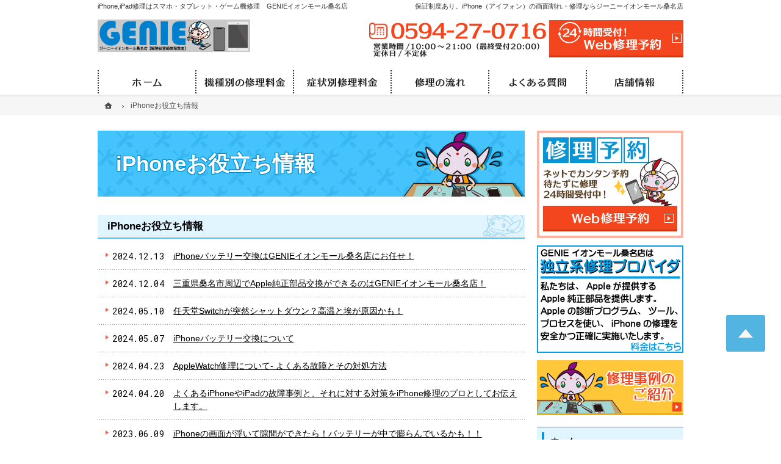

--- FILE ---
content_type: text/html
request_url: https://www.genie-aeonkuwana.jp/72useful/
body_size: 21940
content:
<!DOCTYPE html><html lang="ja" id="n"><head><meta charset="UTF-8" />
<title>iPhoneお役立ち情報｜GENIE（ジーニー）イオンモール桑名店 |  アイフォン即日修理,ガラス割れ修理,液晶割れ修理,水没修理</title>
<meta name="description" content="iPhoneお役立ち情報&laquo;地域最安値iPhone(アイフォン)修理!GENIE(ジーニー)イオンモール桑名店。修理後6ヶ月保証付き!ガラス割れ・フロントパネル交換・バッテリー交換・水没やカメラ・コネクタの不具合などアイフォンの修理に関することは何でもご相談ください。" />
<meta name="keywords" content="iPhone,アイフォン,アイホン,修理,画面割れ,ガラス割れ,水没,バッテリー交換" />
<meta name="format-detection" content="telephone=no" />
<meta name="viewport" content="width=device-width,initial-scale=1" />
<link rel="stylesheet" href="https://www.genie-aeonkuwana.jp/style.css" />
<link rel="stylesheet" href="https://www.genie-aeonkuwana.jp/print.css" media="print" />
<script src="https://www.genie-aeonkuwana.jp/js/jquery.js"></script><script src="https://www.genie-aeonkuwana.jp/js/shared.js"></script>
</head>
<body id="c-72useful" class="p-72useful">
<div id="top" class="wrap">
<header id="header" role="banner">
<h1>iPhoneお役立ち情報</h1>
<p>保証制度あり。iPhone（アイフォン）の画面割れ・修理ならジーニーイオンモール桑名店</p>
<h2><a href="https://www.genie-aeonkuwana.jp/" rel="home">iPhone,iPad修理はスマホ・タブレット・ゲーム機修理　GENIEイオンモール桑名店</a></h2>
<p><a href="https://www.genie-aeonkuwana.jp/" rel="home"><img src="https://www.genie-aeonkuwana.jp/header_logo.png" alt="ジーニーイオンモール桑名店｜iPhone（アイフォン）の画面割れ・ガラス割れ修理" /></a></p>
</header>
<div id="main" role="main">
<section id="whatsnew">
<h3>iPhoneお役立ち情報</h3>
<article><time datetime="2024-12-13">2024.12.13</time><div><p><a href="https://www.genie-aeonkuwana.jp/72useful/iphonegenie_1.html">iPhoneバッテリー交換はGENIEイオンモール桑名店にお任せ！</a></p>
</div></article>
<article><time datetime="2024-12-04">2024.12.04</time><div><p><a href="https://www.genie-aeonkuwana.jp/20apple/applegenie.html">三重県桑名市周辺でApple純正部品交換ができるのはGENIEイオンモール桑名店！</a></p>
</div></article>
<article><time datetime="2024-05-10">2024.05.10</time><div><p><a href="https://www.genie-aeonkuwana.jp/70whatsnew/switch.html">任天堂Switchが突然シャットダウン？高温と埃が原因かも！</a></p>
</div></article>
<article><time datetime="2024-05-07">2024.05.07</time><div><p><a href="https://www.genie-aeonkuwana.jp/30trouble/3010battery/iphone_5.html"> iPhoneバッテリー交換について</a></p>
</div></article>
<article><time datetime="2024-04-23">2024.04.23</time><div><p><a href="https://www.genie-aeonkuwana.jp/70whatsnew/applewatch-.html">AppleWatch修理について- よくある故障とその対処方法</a></p>
</div></article>
<article><time datetime="2024-04-20">2024.04.20</time><div><p><a href="https://www.genie-aeonkuwana.jp/70whatsnew/iphoneipadiphone.html">よくあるiPhoneやiPadの故障事例と、それに対する対策をiPhone修理のプロとしてお伝えします。</a></p>
</div></article>
<article><time datetime="2023-06-09">2023.06.09</time><div><p><a href="https://www.genie-aeonkuwana.jp/30trouble/3010battery/iphone_4.html">iPhoneの画面が浮いて隙間ができたら！バッテリーが中で膨らんでいるかも！！</a></p>
</div></article>
<article><time datetime="2023-06-09">2023.06.09</time><div><p><a href="https://www.genie-aeonkuwana.jp/70whatsnew/iphone_3.html">最近iPhoneの水没が増えてきました　耐水性能を過信せず気をつけて使用してください</a></p>
</div></article>
<article><time datetime="2022-09-10">2022.09.10</time><div><p><a href="https://www.genie-aeonkuwana.jp/70whatsnew/2022iphone.html">2022年新iPhoneまとめ</a></p>
</div></article>
<article><time datetime="2020-09-11">2020.09.11</time><div><p><a href="https://www.genie-aeonkuwana.jp/70whatsnew/post_20.html">【ポータブルファン半額セール実施中】</a></p>
</div></article>
<article><time datetime="2020-04-21">2020.04.21</time><div><p><a href="https://www.genie-aeonkuwana.jp/70whatsnew/o_o.html">【修理前後にアルコール除菌してますᕦ(ò_óˇ)ᕤ】</a></p>
</div></article>
<article><time datetime="2020-04-16">2020.04.16</time><div><p><a href="https://www.genie-aeonkuwana.jp/70whatsnew/post_17.html">新型コロナウィルス感染予防対策について</a></p>
</div></article>
<article><time datetime="2020-03-26">2020.03.26</time><div><p><a href="https://www.genie-aeonkuwana.jp/70whatsnew/icloud.html">[iCloudでバックアップ]</a></p>
</div></article>
<article><time datetime="2020-03-20">2020.03.20</time><div><p><a href="https://www.genie-aeonkuwana.jp/70whatsnew/post_16.html">【更新する前に...】</a></p>
</div></article>
<article><time datetime="2020-03-07">2020.03.07</time><div><p><a href="https://www.genie-aeonkuwana.jp/70whatsnew/post_15.html">【バッテリー交換のタイミングって？】</a></p>
</div></article>
<article><time datetime="2020-03-06">2020.03.06</time><div><p><a href="https://www.genie-aeonkuwana.jp/25type/2701glass_coating/25.html">【25周年 アニバーサリーセール】</a></p>
</div></article>
<article><time datetime="2020-02-20">2020.02.20</time><div><p><a href="https://www.genie-aeonkuwana.jp/30trouble/3005frontpanel/post_14.html">【スマホ画面割れ放置の結末は...】</a></p>
</div></article>
<article><time datetime="2020-02-07">2020.02.07</time><div><p><a href="https://www.genie-aeonkuwana.jp/70whatsnew/post_13.html">【パスコードを解除できるのは貴方だけ？！】</a></p>
</div></article>
<article><time datetime="2020-01-30">2020.01.30</time><div><p><a href="https://www.genie-aeonkuwana.jp/72useful/iphonelll.html">【iPhoneが突然シャットダウンΣ（ﾟдﾟlll）】</a></p>
</div></article>
<article><time datetime="2020-01-21">2020.01.21</time><div><p><a href="https://www.genie-aeonkuwana.jp/70whatsnew/iphone_1.html">【iPhone裏技！！復活する∑(ﾟДﾟ)作成した長文をうっかり消してしまったら...】</a></p>
</div></article>
<article><time datetime="2019-12-31">2019.12.31</time><div><p><a href="https://www.genie-aeonkuwana.jp/70whatsnew/1.html">今年も1年ありがとうございました</a></p>
</div></article>
<article><time datetime="2019-12-27">2019.12.27</time><div><p><a href="https://www.genie-aeonkuwana.jp/70whatsnew/post_12.html">[外出先で充電が心配]</a></p>
</div></article>
<article><time datetime="2019-08-11">2019.08.11</time><div><p><a href="https://www.genie-aeonkuwana.jp/72useful/post_11.html">冷却の仕方には注意!!</a></p>
</div></article>
<article><time datetime="2019-07-26">2019.07.26</time><div><p><a href="https://www.genie-aeonkuwana.jp/72useful/iphone.html">標準アプリ【iPhoneを探す】</a></p>
</div></article>
<article><time datetime="2019-06-22">2019.06.22</time><div><p><a href="https://www.genie-aeonkuwana.jp/70whatsnew/post_9.html">【急ぎの人は予約を利用しよう！】</a></p>
</div></article>
<article><time datetime="2018-09-22">2018.09.22</time><div><p><a href="https://www.genie-aeonkuwana.jp/70whatsnew/2018iphonexs_iphonexr_iphonexs_max.html">2018年新型iPhoneXS iPhoneXR iPhoneXS Maxサイズ比較してみました</a></p>
</div></article>
<article><time datetime="2018-06-28">2018.06.28</time><div><p><a href="https://www.genie-aeonkuwana.jp/70whatsnew/post_2.html">店舗紹介動画作ってみました（超初心者ですいません）</a></p>
</div></article>
</section>
<div class="contact np">
<a href="http://airrsv.net/genie-aeonkuwana/calendar" target="new" rel="nofollow"><img src="/images/contact1_2.png" alt="修理を予約する" class="center" /></a>
</div>
</div><aside id="side" role="complementary">
<ul id="bnr">
<li><a href="http://airrsv.net/genie-aeonkuwana/calendar" target="new" rel="nofollow"><img src="/images/bnr_contact1.png" alt="修理予約" /></a></li>
<li><a href="/20apple/"><img src="/images/bnr_apple.png" alt="Apple純正部品修理" /></a></li>

</ul>
<ul>
<li><a href="/case/"><img src="/images/bnr_case.png" alt="修理事例のご紹介" /></a></li>
</ul>
<nav id="menu" role="navigation">
<ul>
<li><a href="https://www.genie-aeonkuwana.jp/" rel="home">ホーム</a></li>
<li><a href="https://www.genie-aeonkuwana.jp/20apple/">Apple純正部品 修理</a></li>
<li><a href="https://www.genie-aeonkuwana.jp/25type/">機種別の修理料金と時間</a>
<ul>
<li><a href="https://www.genie-aeonkuwana.jp/2421iphone16promax/">iPhone 16ProMax</a></li>
<li><a href="https://www.genie-aeonkuwana.jp/2422iphone16pro/">iPhone 16Pro</a></li>
<li><a href="https://www.genie-aeonkuwana.jp/2423iphone16plus/">iPhone 16Plus</a></li>
<li><a href="https://www.genie-aeonkuwana.jp/2424iphone16/">iPhone 16</a></li>
<li><a href="https://www.genie-aeonkuwana.jp/2425iphone16e/">iPhone 16e</a></li>
<li><a href="https://www.genie-aeonkuwana.jp/2431iphone15promax/">iPhone 15ProMax</a></li>
<li><a href="https://www.genie-aeonkuwana.jp/2432iphone15pro/">iPhone 15Pro</a></li>
<li><a href="https://www.genie-aeonkuwana.jp/2433iphone15plus/">iPhone 15Plus</a></li>
<li><a href="https://www.genie-aeonkuwana.jp/2434iphone15/">iPhone 15</a></li>
<li><a href="https://www.genie-aeonkuwana.jp/2441iphone14promax/">iPhone 14ProMax</a></li>
<li><a href="https://www.genie-aeonkuwana.jp/2442iphone14pro/">iPhone 14Pro</a></li>
<li><a href="https://www.genie-aeonkuwana.jp/2443iphone14plus/">iPhone 14Plus</a></li>
<li><a href="https://www.genie-aeonkuwana.jp/2444iphone14/">iPhone 14</a></li>
<li><a href="https://www.genie-aeonkuwana.jp/2451iphone_13promax/">iPhone 13ProMax</a></li>
<li><a href="https://www.genie-aeonkuwana.jp/2452iphone_13pro/">iPhone 13Pro</a></li>
<li><a href="https://www.genie-aeonkuwana.jp/2453iphone_13/">iPhone 13</a></li>
<li><a href="https://www.genie-aeonkuwana.jp/2454iphone_13mini/">iPhone 13mini</a></li>
<li><a href="https://www.genie-aeonkuwana.jp/2461iphone12promax/">iPhone 12ProMax</a></li>
<li><a href="https://www.genie-aeonkuwana.jp/2462iphone12pro/">iPhone 12Pro</a></li>
<li><a href="https://www.genie-aeonkuwana.jp/2463iphone12/">iPhone 12</a></li>
<li><a href="https://www.genie-aeonkuwana.jp/2464iphone12mini/">iPhone 12mini</a></li>
<li><a href="https://www.genie-aeonkuwana.jp/2479iphone11promax/">iPhone 11ProMax</a></li>
<li><a href="https://www.genie-aeonkuwana.jp/2478iphone11pro/">iPhone 11Pro</a></li>
<li><a href="https://www.genie-aeonkuwana.jp/2477iphone11/">iPhone 11
</a></li>
<li><a href="https://www.genie-aeonkuwana.jp/2480iphonexr/">iPhoneXR</a></li>
<li><a href="https://www.genie-aeonkuwana.jp/2481iphonexsmax/">iPhoneXS MAX</a></li>
<li><a href="https://www.genie-aeonkuwana.jp/2482iphonexs/">iPhoneXS</a></li>
<li><a href="https://www.genie-aeonkuwana.jp/2490iphonex/">iPhoneX</a></li>
<li><a href="https://www.genie-aeonkuwana.jp/2491iphone_se3/">iPhone SE3</a></li>
<li><a href="https://www.genie-aeonkuwana.jp/2492iphone_se2/">iPhone SE2</a></li>
<li><a href="https://www.genie-aeonkuwana.jp/2501iphone8plus/">iPhone 8 Plus</a></li>
<li><a href="https://www.genie-aeonkuwana.jp/2502iphone8/">iPhone 8</a></li>
<li><a href="https://www.genie-aeonkuwana.jp/2503iphone7plus/">iPhone 7 plus</a></li>
<li><a href="https://www.genie-aeonkuwana.jp/2504iphone7/">iPhone 7</a></li>
<li><a href="https://www.genie-aeonkuwana.jp/2505iphone6splus/">iPhone 6s Plus</a></li>
<li><a href="https://www.genie-aeonkuwana.jp/2510iphone6s/">iPhone 6s</a></li>
<li><a href="https://www.genie-aeonkuwana.jp/2515iphone6plus/">iPhone 6 Plus</a></li>
<li><a href="https://www.genie-aeonkuwana.jp/2520iphone6/">iPhone 6</a></li>
<li><a href="https://www.genie-aeonkuwana.jp/2525iphonese/">iPhone SE第1世代</a></li>
<li><a href="https://www.genie-aeonkuwana.jp/2530iphone5s/">iPhone 5S</a></li>
<li><a href="https://www.genie-aeonkuwana.jp/2535iphone5c/">iPhone 5C</a></li>
<li><a href="https://www.genie-aeonkuwana.jp/2540iphone5/">iPhone 5</a></li>
<li><a href="https://www.genie-aeonkuwana.jp/2545iphone4s/">iPhone 4s</a></li>
<li><a href="https://www.genie-aeonkuwana.jp/2550iphone4/">iPhone 4</a></li>
<li><a href="https://www.genie-aeonkuwana.jp/2555ipad/">iPad</a></li>
<li><a href="https://www.genie-aeonkuwana.jp/2600applewatch/">Apple Watch</a></li>
<li><a href="https://www.genie-aeonkuwana.jp/2701glass_coating/">ガラスコーティング</a></li>
<li><a href="https://www.genie-aeonkuwana.jp/2801google_pixel/">Google Pixel</a></li>
<li><a href="https://www.genie-aeonkuwana.jp/2802huawei/">Huawei</a></li>
<li><a href="https://www.genie-aeonkuwana.jp/2803oppo/">OPPO</a></li>
<li><a href="https://www.genie-aeonkuwana.jp/2804galaxy/">Galaxy</a></li>
<li><a href="https://www.genie-aeonkuwana.jp/2805asus/">ASUS</a></li>
<li><a href="https://www.genie-aeonkuwana.jp/2806aquos/">AQUOS</a></li>
<li><a href="https://www.genie-aeonkuwana.jp/2807xperia/">Xperia</a></li>
<li><a href="https://www.genie-aeonkuwana.jp/2808macbook/">MacBook</a></li>
<li><a href="https://www.genie-aeonkuwana.jp/2809ipod/">iPod</a></li>
<li><a href="https://www.genie-aeonkuwana.jp/2810surface/">Surface</a></li>
<li><a href="https://www.genie-aeonkuwana.jp/28switch/">Nintendo Switch</a></li>
</ul>
</li>
<li><a href="https://www.genie-aeonkuwana.jp/30trouble/">症状別修理料金と時間</a>
<ul>
<li><a href="https://www.genie-aeonkuwana.jp/3005frontpanel/">画面割れ</a></li>
<li><a href="https://www.genie-aeonkuwana.jp/3010battery/">電池が持たない</a></li>
<li><a href="https://www.genie-aeonkuwana.jp/3015lightning/">充電できない</a></li>
<li><a href="https://www.genie-aeonkuwana.jp/3020submerge/">水没させてしまった</a></li>
<li><a href="https://www.genie-aeonkuwana.jp/3025camera/">カメラの不具合</a></li>
<li><a href="https://www.genie-aeonkuwana.jp/3030home/">ホームボタン不具合</a></li>
<li><a href="https://www.genie-aeonkuwana.jp/3035power/">電源ボタンの不具合</a></li>
<li><a href="https://www.genie-aeonkuwana.jp/3040speaker/">音がでない</a></li>
<li><a href="https://www.genie-aeonkuwana.jp/3050data/">データ復旧サービス
</a></li>
</ul>
</li>
<li><a href="https://www.genie-aeonkuwana.jp/40flow/">修理の流れ</a></li>
<li><a href="https://www.genie-aeonkuwana.jp/45campaign/">割引キャンペーン情報</a></li>
<li><a href="https://www.genie-aeonkuwana.jp/50voice/">お客様の声</a></li>
<li><a href="https://www.genie-aeonkuwana.jp/55faq/">よくある質問</a></li>
<li><a href="https://www.genie-aeonkuwana.jp/65shop/">店舗情報</a></li>
<li><a href="https://www.genie-aeonkuwana.jp/70whatsnew/">お知らせ一覧</a></li>
<li class="cl1"><a href="/case/">修理事例のご紹介</a></li>
<li><a href="https://www.genie-aeonkuwana.jp/72useful/" class="on">iPhoneお役立ち情報</a></li>
<li><a href="https://www.genie-aeonkuwana.jp/75privacy/">個人情報保護方針</a></li>
<li><a href="https://www.genie-aeonkuwana.jp/80terms/">注意事項・免責事項</a></li>
<li><a href="https://www.genie-aeonkuwana.jp/archives.html">サイトマップ</a></li>
</ul>
</nav>
<ul>
<li><a href="https://www.genie-nagoya.jp/" target="_blank"><img src="/images/bnr_nagoya.png" alt="名古屋店" /></a></li>

<li><a href="https://www.genie-tachikawa.jp/" target="_blank"><img src="/images/bnr_tachikawa.png" alt="立川店" /></a></li>

<li><a href="https://www.genie-kichijoji.jp/" target="_blank"><img src="/images/bnr_kichijyouji.png" alt="吉祥寺店" /></a></li>

<li><a href="http://smarepair.com/" target="_blank" rel="nofollow"><img src="/images/bnr_kokura.png" alt="小倉店" /></a></li>

<li><a href="https://genie-shinjuku.jp/" target="_blank" rel="nofollow"><img src="/images/bnr_shinjuku.png" alt="新宿店" /></a></li>

<li><a href="https://genie-kurume.com/" target="_blank"><img src="/images/bnr_kurume.png" alt="久留米店" /></a></li>

<li><a href="https://i-repair.co.jp/access2.html" target="_blank"><img src="/images/bnr_kanda.png" alt="神田駅前店" /></a></li>

<li><a href="http://genie-musashiyamato.com/" target="_blank"><img src="/images/bnr_musashiyamato.png" alt="武蔵大和店" /></a></li>

<li><a href="https://www.genie-okazaki.jp/" target="_blank"><img src="/images/bnr_okazaki.png" alt="岡崎店" /></a></li>

<li><a href="http://f-lat.co.jp/" target="_blank"><img src="/images/flat.png" alt="FLAT大宮店" /></a></li>

<li><a href="https://www.aiai-iphonerepair.com/" target="_blank"><img src="/images/aiai.png" alt="あいあい仙台店" /></a></li>

<li><a href="https://sumasou.shopinfo.jp/" target="_blank" rel="noopener nofollow"><img src="/images/bnr_soudan.png" alt="スマホの相談窓口四国中央店仙台店" /></a></li>

<li><a href="http://ip-ismile.com/" target="_blank" rel="noopener nofollow"><img src="/images/bnr_i-smile.jpg" alt="スマホ修理iスマイル" /></a></li>

</ul>
<div id="calendar">
<iframe src="https://calendar.google.com/calendar/embed?showPrint=0&amp;showTabs=0&amp;showCalendars=0&amp;showTz=0&amp;height=300&amp;wkst=1&amp;bgcolor=%23FFFFFF&amp;src=genie.aeonkuwana%40gmail.com&amp;color=%231B887A&amp;ctz=Asia%2FTokyo" style="border-width:0" width="240" height="300" title="carender"></iframe>
</div></aside>
</div>
<div id="gnav">
<div id="hnav" class="wrap">
<div>
<div id="tel">
<address><a href="tel:0594270716">0594-27-0716</a></address>
<aside><span>営業時間/<span class="time">10:00～21:00（最終受付20時）</span></span><span>定休日/なし</span></aside>
</div>
<ul class="navbtn" id="nbtn">
<li><a href="/" rel="home"><img src="/header_logo_s.png" alt="iPhone修理ジーニーイオンモール桑名店" /></a></li>
<li><a href="http://airrsv.net/genie-aeonkuwana/calendar" class="btn-contact2" target="new" rel="nofollow">24時間受付!Web修理予約</a></li>
</ul>
</div>
</div>
<nav id="global"><ul class="wrap">
<li class="list-1"><a href="https://www.genie-aeonkuwana.jp/" rel="home">ホーム</a></li>
<li class="list-2"><a href="https://www.genie-aeonkuwana.jp/25type/">機種別の修理料金と時間</a></li>
<li class="list-3"><a href="https://www.genie-aeonkuwana.jp/30trouble/">症状別修理料金と時間</a></li>
<li class="list-4"><a href="https://www.genie-aeonkuwana.jp/40flow/">修理の流れ</a></li>
<li class="list-5"><a href="https://www.genie-aeonkuwana.jp/55faq/">よくある質問</a></li>
<li class="list-6"><a href="https://www.genie-aeonkuwana.jp/65shop/">店舗情報</a></li>
</ul></nav>
</div>
<nav id="topicpath"><ol class="wrap">
<li><a href="https://www.genie-aeonkuwana.jp/" rel="home"><span>ホーム</span></a></li><li><span>iPhoneお役立ち情報</span></li>
</ol></nav>
<footer id="footer" role="contentinfo">
<iframe src="https://www.google.com/maps/embed?pb=!1m10!1m8!1m3!1d3265.3754581950448!2d136.6604913!3d35.0723505!3m2!1i1024!2i768!4f13.1!5e0!3m2!1sja!2sjp!4v1517551169695" height="250" title="ジーニーイオンモール桑名"></iframe>
<div id="fnav" class="wrap"><div>
<a href="https://www.genie-aeonkuwana.jp/" rel="home"><img src="https://www.genie-aeonkuwana.jp/images/design/footer_logo.png" alt="GENIE（ジーニー）イオンモール桑名店 |  アイフォン即日修理,ガラス割れ修理,液晶割れ修理,水没修理にお任せください" /></a><address><a href="tel:0594270716"><span>お電話でのお問合せはこちら</span><span class="tel">0594-27-0716</span></a></address>
<aside><span>営業時間/<span class="time">10:00～21:00<span class="dib">（最終受付20時）</span></span></span><span>定休日/なし</span></aside>
</div><ul class="navbtn">
<li><a href="/contactssl.html" class="btn-contact">お問合せフォーム</a></li>
</ul></div>
<div id="info" class="wrap">
<!-- Yahoo Code for your Target List -->
<script type="text/javascript" language="javascript">
/* <![CDATA[ */
var yahoo_retargeting_id = 'GHEIGGGLN7';
var yahoo_retargeting_label = '';
var yahoo_retargeting_page_type = '';
var yahoo_retargeting_items = [{item_id: '', category_id: '', price: '', quantity: ''}];
/* ]]> */
</script>
<script type="text/javascript" language="javascript" src="//b92.yahoo.co.jp/js/s_retargeting.js"></script>
<h3>&copy; 2018-2026 <a href="https://www.genie-aeonkuwana.jp/" rel="home">GENIE（ジーニー）イオンモール桑名店</a></h3>
</div>
</footer>
<nav id="pnav" class="on"><ul><li><a href="https://www.genie-aeonkuwana.jp/" rel="home">Home</a></li><li id="mbtn"><a href="#menu">Menu</a></li><li id="up"><a href="#top">PageTop</a></li></ul></nav>
<!-- Google tag (gtag.js) -->
<script async src="https://www.googletagmanager.com/gtag/js?id=G-ZGSCDX43H5"></script>
<script>
  window.dataLayer = window.dataLayer || [];
  function gtag(){dataLayer.push(arguments);}
  gtag('js', new Date());

  gtag('config', 'G-ZGSCDX43H5');
  gtag('config', 'UA-113527595-1');
</script><script type="application/ld+json">{"@context":"https://schema.org","@graph":[{"@type":"Organization","name":"GENIE（ジーニー）イオンモール桑名店","url":"https://www.genie-aeonkuwana.jp/","logo":"https://www.genie-aeonkuwana.jp/header_logo.png"},{"@type":"WebSite","url":"https://www.genie-aeonkuwana.jp/","name":"GENIE（ジーニー）イオンモール桑名店"},{"@type":"BreadcrumbList","itemListElement":[{"@type":"ListItem","position":1,"item":{"@id":"https://www.genie-aeonkuwana.jp/","name":"GENIE（ジーニー）イオンモール桑名店"}},{"@type":"ListItem","position":2,"item":{"@id":"https://www.genie-aeonkuwana.jp/72useful/","name":"iPhoneお役立ち情報"}}]}]}</script>
</body>
</html>

--- FILE ---
content_type: text/css
request_url: https://www.genie-aeonkuwana.jp/style.css
body_size: 2870
content:
@charset "utf-8";
@import url(shared.css);
.p-25type #global li.list-2 a,.p-30trouble #global li.list-3 a,.p-40flow #global li.list-4 a,.p-55faq #global li.list-5 a,.p-65shop #global li.list-6 a,#index #global .list-1 a{background-position:center 0;}
.p-2481iphonexsmax h1::before{background-image:url("https://www.genie-aeonkuwana.jp/images/2481iphonexsmax.png");}
.p-2482iphonexs h1::before{background-image:url("https://www.genie-aeonkuwana.jp/images/2482iphonexs.png");}
#type li[class*="iphone16promax"]{background-color:#2e0b41;}
#type li[class*="iphone16pro"]{background-color:#2e0b41;}
#type li[class*="iphone16plus"]{background-color:#2e0b41;}
#type li[class*="iphone16"]{background-color:#2e0b41;}
#type li[class*="iphone16e"]{background-color:#2e0b41;}
#type li[class*="iphone15promax"]{background-color:#b9a409;}
#type li[class*="iphone15pro"]{background-color:#b9a409;}
#type li[class*="iphone15plus"]{background-color:#b9a409;}
#type li[class*="iphone15"]{background-color:#b9a409;}
#type li[class*="iphone14promax"]{background-color:#a3000d;}
#type li[class*="iphone14pro"]{background-color:#a3000d;}
#type li[class*="iphone14plus"]{background-color:#a3000d;}
#type li[class*="iphone14"]{background-color:#a3000d;}
#type li[class*="iphone_13pro"]{background-color:#005f50;}
#type li[class*="iphone_13"]{background-color:#005f50;}
#type li[class*="iphone12pro"]{background-color:#063555;}
#type li[class*="iphone12"]{background-color:#063555;}
#type li[class*="iphone11pro"]{background-color:#004918;}
#type li[class*="iphone11"]{background-color:#004918;}
#type li[class*="iphonexr"]{background-color:#5f04b4;}
#type li[class*="iphonexs"]{background-color:#5f04b4;}
#type li[class*="iphonex"]{background-color:#5f04b4;}
#type li[class*="iphone_se3"]{background-color:#84af10;}
#type li[class*="iphone_se2"]{background-color:#84af10;}
#type li[class*="iphonex"] .fs-0,#type li[class*="phone11"] .fs-0 {font-size:0.8em;}
#type .bg-red li:first-child a{background-color:#fd6e0f;}
#type .bg-red li:last-child a{background-color:#dd3322;}
#type .bg-blue li:first-child a{background-color:#0994d4;}
#type .bg-blue li:last-child a{background-color:#0994d4;}
#type .bg-green li:first-child a{background-color:#0994d4;}
#type .bg-green li:last-child a{background-color:#84af10;}
.linebox{border:1px solid #51bbec;background:#fff6e1;padding:20px;}
#tel aside{background-image:url(images/design/header2.png);height:25px;max-width:305px;}
#fnav>div>a,#fnav address{display:inline-block;vertical-align:middle;}
#fnav>div>a{width:100%;max-width:290px;position:absolute;left:100%;top:0;}
@media (min-width:48em){
#tel aside{margin:0 0 0 auto;}
#fnav>div>a{width:43.93939393939394%;position:static;left:auto;top:auto;}
#fnav address{width:56.06060606060606%;display:inline-block;}
address a{width:100%;max-width:370px;}
}
@media(min-width:30em){
h2+p{padding-top:10px;}
}

--- FILE ---
content_type: text/css
request_url: https://www.genie-aeonkuwana.jp/shared.css
body_size: 44176
content:
@charset "utf-8";
/*reset190410*/
html,body,div,h1,h2,h3,h4,h5,h6,address,p,hr,pre,blockquote,ol,ul,li,dl,dt,dd,a,em,strong,small,cite,q,dfn,abbr,code,var,samp,kbd,sub,sup,ruby,rt,rp,i,b,span,ins,del,img,iframe,table,caption,colgroup,col,tbody,thead,tfoot,tr,td,th,form,fieldset,legend,label,input,button,select,optgroup,option,textarea,article,aside,figcaption,figure,footer,header,main,mark,nav,section,time{background-color:transparent;border:0;font-family:inherit;font-size:100.01%;font-style:normal;margin:0;outline:0;padding:0;vertical-align:baseline;-moz-box-sizing:border-box;-webkit-box-sizing:border-box;box-sizing:border-box;}article,aside,figcaption,figure,footer,header,main,nav,section{display:block;}html{height:100%;font-family:sans-serif;-ms-text-size-adjust:100%;-webkit-text-size-adjust:100%;}body{font-size:62.5%;line-height:1;text-align:center;width:100%;position:relative;overflow-wrap:break-word;word-wrap:break-word;}ol,ul{list-style:none;}table{border-collapse:collapse;border-spacing:0;}a img,ins,abbr[title]{text-decoration:none;}abbr[title],dfn[title]{border-bottom:1px dotted;cursor:help;}button,input,label,select{cursor:pointer;overflow:visible;width:auto;}button,select{text-transform:none;}button,input,optgroup,select,textarea,iframe,svg{line-height:1;text-transform:none;vertical-align:middle;}textarea{overflow:auto;resize:vertical;}pre{white-space:pre-wrap;}ul ul,ul dl,dl ul,table p,table ul,table dl,table table{font-size:1em;}a:focus,input:focus,select:focus,textarea:focus{outline:thin dotted;}a:hover,a:active{outline:0;}
/*default*/
strong,b,.b,optgroup{font-weight:bold;}dfn,em,i,.i{font-style:italic;letter-spacing:.1em;}.u{text-decoration:underline;}del,.s{text-decoration:line-through;}.big{font-size:1.2em;}small,.small,sup,.sup,sub,.sub{font-size:.88em;}.center{text-align:center;display:block;margin:0 auto;}blockquote,q{quotes:none;}blockquote::before,blockquote::after,q::before,q::after{content:'';content:none;}.tt,code,kbd,pre,samp,var,[type="text"],textarea{font-family:'Courier New',Courier,monospace;}h1,h2,h3,h4,h5,h6,hr,.clear{clear:both;}caption,th,td,textarea{text-align:left;vertical-align:top;}img,a img{max-width:100%;height:auto;vertical-align:middle;}abbr,.uppercase{text-transform:uppercase;letter-spacing:.1em;}[disabled]{cursor:default;}sup,.sup,sub,.sub{line-height:0;position:relative;}sup,.sup{top:-.5em;}sub,.sub{bottom:-.25em;}ruby{line-height:normal;}rt,rp{font-size:50%;}.ruby{display:inline-block;position:relative;}.rt{font-size:.6em;line-height:1;display:block;position:absolute;left:0;top:-.6em;text-align:center;width:100%;white-space:nowrap;}
:root,html{cursor:default;overflow-y:scroll;}body{-webkit-backface-visibility:hidden;backface-visibility:hidden;}img{-ms-interpolation-mode:bicubic;}svg:not(:root){overflow:hidden;}:root,::after,::before{-moz-box-sizing:border-box;-webkit-box-sizing:border-box;box-sizing:border-box;}button,[type="button"],[type="reset"],[type="submit"]{-moz-appearance:none;-webkit-appearance:none;}button::-moz-focus-inner,input::-moz-focus-inner{border:0;padding:0;}p,li,dt,dd,th,td,pre{-ms-line-break:strict;line-break:strict;}::after,::before{text-decoration:inherit;vertical-align:inherit;border:0;}select::-ms-value{color:currentcolor;}#n:root{-ms-overflow-style:-ms-autohiding-scrollbar;}::-webkit-file-upload-button{-webkit-appearance:button;font:inherit;}::-webkit-input-placeholder{color:inherit;opacity:.54;}a{-webkit-text-decoration-skip:objects;}
/*custom*/
th,td,button,input,select,textarea{background:#fff;border:1px solid #b5d9ea;border-radius:0;-webkit-transition:.2s;transition:.2s;}textarea{line-height:1.2;padding:.5em;width:100%;}
[type="text"],select{line-height:1.5em;min-height:2.5em;padding:.5em;max-width:100%;}
[type="checkbox"],[type="radio"]{border:0;height:1em;margin:0 .5em .2em .5em;width:1em;}
button,[type="button"],[type="reset"],[type="submit"]{border-color:#d43511;border-width:0 0 3px 0;padding:12px 30px;min-width:30%;background:#f3461f;color:#fff;letter-spacing:.2em;}[type="button"]{padding:.625em 1.618em;letter-spacing:0;}
th,[type="text"]:focus,select:focus,textarea:focus{background-color:#e0f5ff;}
table,iframe{width:100%;}th,td{padding:6px 12px;}th{font-weight:normal;vertical-align:middle;}hr{border-top:1px solid #ccc;margin:1em 0;overflow:visible;}
a,body{color:#000;}[id|="topicpath"],[id|="topicpath"] a{color:#4b4b4b;}h1+p,h2 a,#fnav,#fnav a{color:#333;}h1{color:#fff;}mark,.mark{background:url("images/design/mark_back.png") 0 bottom repeat-x;}[class^="mark"]{padding:0 3px;}
/*layout*/
body{overflow:hidden;position:relative;border-top:1px solid #00a0e9;font-family:"メイリオ",Meiryo,"ヒラギノ角ゴ Pro W3","Hiragino Kaku Gothic Pro",Osaka,sans-serif;}
.wrap{margin:0 auto;overflow:auto;position:relative;text-align:left;z-index:1;font-size:1.4em;line-height:1.5;}
body:not(.popup) #top{padding-top:126px;}#top{overflow:visible;}#index #top{padding-top:0;}body.on{height:100%;overflow-y:hidden;}
body:not(#index) #header{margin-bottom:10px;}#index #header{min-height:126px;}
#main,#side{text-align:left;padding:10px;width:100%;max-width:700px;margin:0 auto;overflow:hidden;position:relative;background:#fff;}
#n body:not(#index) #header,#n body:not(#index) #side{margin-top:2.5em;}
#footer{clear:both;text-align:center;width:100%;padding-bottom:60px;border-top:5px solid #0994d4;}
/*set*/
.db_i,h3.nt,.more a>span,#index h1,#tel a,#tel aside,#global a,[id|="show"]>h3,[id|="show"]>p,#paging li,#pnav a,a[class|="btn"],[id|="topicpath"] li:first-child>a,#close,a.twitter>span,.his h1{display:block;overflow:hidden;background:url("images/design/bg.png");width:100%;text-indent:120%;white-space:nowrap;overflow-wrap:normal;word-wrap:normal;padding:0;margin:0;border:0;text-shadow:none;box-shadow:none;}
#header a,#side a,#footer a,#hnav a,#global a,[id|="menu"] a,a[href^="tel:"],h3 a,.h3 a,#pnav a,#up a{text-decoration:none;}
a[href^="tel:"],.time{letter-spacing:.04em;outline:0;}a[href^="tel:"]{cursor:default;}
.pdf,.window,.link a,a.link,.list li,.more a,.up a{min-height:16px;display:inline-block;padding-left:22px;}
.pdf::before,.window::before,.link a::before,a.link::before,.list li::before{margin:0 6px 0 -22px;vertical-align:middle;}
.pdf::before{content:url("images/design/pdf.png");}
.window::before{content:url("images/design/window.png");}
.link a::before,a.link::before,.list li::before,.more a>span::after{content:url("images/design/arrow.png");}
.list li li::before{content:url("images/design/arrow2.png");}
.list li,[id|="menu"] a,.h3,.h4,.h5,.h6,.more,.up,#up a{display:block;}
.more,.up{text-align:right;}.more a,.up a{padding:0 22px 0 0;position:relative;}
.more a>span::after,.up a::after{position:absolute;right:0;bottom:0;text-indent:0;}
.up a::after{content:url("images/design/up.png");}
#index h1,h1~p,h2,#topicpath{position:absolute;left:0;top:0;z-index:3;width:100%;}
article,section,.article,.section,.content{clear:both;overflow:hidden;}p,article,.article,section,.section,table,dl,ul,ol{margin-bottom:1.5em;}ul ul{margin-bottom:.5em;}
img{margin:5px;font-family:monospace;text-align:center;font-size:12px;line-height:1;position:relative;}
#header p,#header img,#side img,#gnav img,#gnav ul,#footer img{margin:0 auto;}
img::before,img::after{color:red;border:1px dashed #000;padding:5px;display:inline-block;vertical-align:top;}
img::before{border-right:0;}img::after{content:"\d7";}
#side li,#global li{vertical-align:bottom;line-height:1;}
h1+p,h2{overflow:hidden;white-space:nowrap;overflow-wrap:normal;word-wrap:normal;text-overflow:ellipsis;}
dl.box{overflow:hidden;display:block;}
dl.box>dt{cursor:pointer;position:relative;}
dl.box>dt::after{content:"";position:absolute;right:0;top:50%;margin-top:-12px;background:url("images/design/down.png") no-repeat;width:24px;height:24px;}
dl.box>dt.on::after{background-image:url("images/design/up.png");}dl.box>dd{padding:1em 0;}
/*header*/
h1,.his h1{background:url("images/design/title.png") right bottom no-repeat,url("images/design/title_pattern.png") repeat;background-size:contain,auto;background-color:rgb(69,195,253);padding:16px;}
h1{text-shadow:1px 1px 0 #028bca,-1px 1px 0 #028bca,1px -1px 0 #028bca,-1px -1px 0 #028bca;font-size:1.4em;font-size:5.2vw;line-height:1.2;position:relative;}
.his h1{line-height:1;}.his h1::before{content:"";position:absolute;left:0;top:0;background-repeat:no-repeat;background-size:auto 100%;width:100%;height:100%;}
#index h1,h2,h1+p{font-size:11px;line-height:1.5;font-weight:normal;background:none;top:2px;width:0;text-shadow:none;}
h1+p{text-align:right;}h2+p{z-index:9;line-height:1;padding:5px 10px;top:-70px;}h2+p img{max-height:55px;}
/*main*/
h3,.h3,h4,.h4,h5,.h5,h6,.h6,dl.box>dt{clear:both;font-size:1.2em;font-weight:bold;line-height:1.25;position:relative;margin-bottom:20px;padding:8px 10px;border-bottom:1px solid #d7d7d7;}
h3,.h3{background:#e0f5ff url("images/design/hl.png") right bottom repeat-x;border-bottom:2px solid #51bbec;min-height:38px;padding:8px 16px;}
h3.nt{position:absolute;left:0;top:-1em;min-height:0;}
h4,.h4,dl.box>dt{border:0;background:#ffe8e3 url("images/design/h4.png") no-repeat;padding:12px 0 8px 40px;}
h5,.h5{background:ffe8e3 url("images/design/hl2.png") no-repeat;border-left:7px solid #00a0e9;min-height:36px;}
h6,.h6{border:0;border-left:5px solid #ffbf1e;padding:4px 10px;margin-left:1px;}dl.box>dt{margin:0;}
thead th{background:#0994d4;color:#fff;font-weight:bold;letter-spacing:.2em;}
[type="text"]{width:100%;}.fi_ime [type="text"]{ime-mode:disabled;}
.fi_zip [type="text"]{width:8em;}.fi_zip [type="button"]{margin:.5em;}.fi_zip br+[type="button"]{margin:.5em 0 0 0;}
.fi_number [type="text"]{width:4em;text-align:center;}
.fi_birthday [type="text"],.fi_age [type="text"]{width:2.5em;}
.s_ttl thead,table.s_ttl tbody th,table.s_ttl tbody td{display:block;overflow:hidden;position:relative;text-align:left;margin-top:-1px;}
.s_ttl thead th{position:absolute;left:100%;top:0;}
.s_ttl tbody th::before,.s_ttl tbody td::before{content:attr(title);background:#0994d4;color:#fff;padding:0 4px;margin-right:8px;display:inline-block;}
/*side*/
#bnr,#menu{position:absolute;left:100%;top:0;}#n #menu{position:static;left:auto;top:auto;}
#side>ul{text-align:center;margin-bottom:0;}#side>ul>li{display:inline-block;max-width:98%;margin:0 1%;padding-bottom:12px;}
#side{text-align:center;}#bnr+ul,#menu+ul{display:inline;}#bnr+ul li,#menu+ul li{width:48%;margin:0 0 0 1%;}
[id|="menu"]{border:1px solid #0994d4;border-width:0 0 1px 0;text-align:left;}#menu{margin-bottom:20px;}
#menu::before{content:"Menu";display:block;width:100%;text-align:center;background:#0994d4;color:#fff;letter-spacing:.4em;font-weight:bold;padding:4px 0;}
[id|="menu"] ul{margin:0;overflow:hidden;}[id|="menu"] li+li,[id|="menu"] li ul{border-top:1px solid #0994d4;}
[id|="menu"] a{line-height:1.2;position:relative;background:#e0f5ff;font-weight:bold;padding:1em 8px .75em 22px;}
[id|="menu"] li li a{font-weight:normal;background:#fff;border:1px solid #fff;border-width:1px 0;padding:.75em 8px .5em 39px;}
[id|="menu"] a::before{content:"";position:absolute;left:8px;top:20%;height:60%;border-left:4px solid #0994d4;}
[id|="menu"] li li a::before{left:22px;top:.75em;height:0;border:0;content:url("images/design/menu.png");}
[id|="menu"] a.on,#index [id|="menu"] a[rel="home"],[id|="menu"] a:hover,#e-contactssl [id|="menu"] .cl1 a,#e-contactssl2 [id|="menu"] .cl2 a,#e-contactssl3 [id|="menu"] .cl3 a,.p-case [id|="menu"] .clc a{background:#a5e2ff;}
/*gnav*/
#hnav{position:static;overflow:visible;}
#hnav a,#tel aside{background-position:center center;background-repeat:no-repeat;background-size:contain;margin:0 auto;}
#tel,#nbtn{position:absolute;left:0;top:60px;z-index:3;width:100%;line-height:1;overflow:hidden;}
#nbtn{position:fixed;top:0;z-index:9;border-top:1px solid #00a0e9;}
#nbtn.on{background:url("images/design/nbtn.png") 0 bottom repeat-x;}
#tel a{background-image:url("images/design/header.png");height:36px;max-width:300px;}
#tel aside{background-image:url("images/design/header2.png");height:25px;max-width:360px;}
#nbtn li{padding:9px 10px 10px 0;float:left;width:50%;overflow:hidden;}#nbtn img{max-height:50px;}
#nbtn li:first-child{padding:10px 0 0 5px;}
a.btn-contact2{background-color:#f3461f;background-image:url("images/design/nav_contact.png");max-width:220px;height:47px;border-bottom:3px solid #d43511;position:relative;float:right;}
a.btn-contact2::after{content:url("images/design/arrowbtn.png");position:absolute;right:0;top:50%;margin-top:-10px;text-indent:0;}
#global{position:absolute;left:100%;top:0;}
/*topicpath*/
[id|="topicpath"]{overflow:hidden;position:relative;z-index:3;margin-bottom:10px;line-height:1;background:#f6f6f6;border-top:3px solid #eaeaea;}
[id|="topicpath"] ol{margin:0 auto;padding:4px 10px 2px 10px;font-size:12px;line-height:1.5;}
[id|="topicpath"] li{display:inline-block;vertical-align:text-top;}[id|="topicpath"] li+li{padding-left:24px;}
[id|="topicpath"] li+li::before{content:url("images/design/path.png");margin:0 4px 0 -20px;display:inline-block;}
[id|="topicpath"] li:first-child>a{width:20px;display:inline-block;position:relative;}
[id|="topicpath"] li:first-child>a::before{content:url("images/design/home.png");text-indent:0;position:absolute;left:0;top:50%;margin-top:-8px;}
#topicpath{position:absolute;top:126px;}
/*footer*/
#footer iframe{height:243px;}#fnav{overflow:hidden;background:#d1f0ff;padding:16px 0 20px 0;text-align:center;}
#fnav>div{display:inline-block;margin:0 auto;}
#fnav address,#fnav aside{vertical-align:text-bottom;margin:0 auto;padding:4px 8px;}
#fnav address span{display:block;line-height:1.25;text-align:left;}
#fnav aside>span{margin:0 auto;display:block;font-size:.96em;}#fnav .time{padding-left:.5em;}
#fnav .tel{font-weight:bold;font-size:28px;font-size:10vw;padding-left:1.2em;position:relative;color:#f3461f;}
#fnav .tel::before{content:"";width:1em;height:1em;position:absolute;left:0;top:.1em;background:url("images/design/tel.png") center center no-repeat;background-size:cover;}
#fnav .navbtn{margin:0 auto;}
#fnav a.btn-contact{background:url("images/design/form.png") center bottom no-repeat;background-size:100% 200%;width:96%;max-width:230px;height:51px;margin:12px auto 0 auto;}
#fnav a.btn-contact:hover{background-position:center 0;}
#info{padding-top:10px;overflow:hidden;text-align:center;}
#info>a,#footer h3{display:inline-block;vertical-align:text-bottom;background:none;border:0;clear:none;margin:0;font-weight:normal;overflow:hidden;}
#info>a{max-width:96%;}#footer h3{padding:8px;font-size:.86em;text-align:left;min-height:0;}
/*js*/
#pnav{position:fixed;right:0;bottom:-52px;width:100%;z-index:9;overflow:hidden;background:#0994d4;padding-top:1px;-webkit-transition:.2s;transition:.2s;}#pnav.on{bottom:0;}
#pnav ul{position:relative;margin:0;overflow:hidden;width:100%;}
#pnav li{text-align:center;position:relative;width:33.33%;border-top:1px solid #fff;float:left;}
#pnav.sp li{width:20%;}#pnav.sp li.tel{width:40%;}
#pnav li+li::before{content:"";position:absolute;left:0;top:12%;height:76%;border-left:1px solid #fff;}
#pnav a{background:url("images/design/pnav_menu.png") center center no-repeat;background-size:contain;height:50px;}
body.on #pnav #mbtn a{background-image:url("images/design/pnav_close.png");}
#pnav a[rel="home"]{background-image:url("images/design/pnav_home.png");}
#pnav a[href="#top"]{background-image:url("images/design/pnav_top.png");}
#pnav.sp a{background-image:url("images/design/pnav_menu_s.png")}
body.on #pnav.sp #mbtn a{background-image:url("images/design/pnav_close_s.png");}
#pnav.sp a[rel="home"]{background-image:url("images/design/pnav_home_s.png");}
#pnav.sp a[href="#top"]{background-image:url("images/design/pnav_top_s.png");}
#pnav.sp a[href^=tel]{background-image:url("images/design/pnav_tel.png");}
.popup #pnav{position:absolute;right:auto;left:100%;bottom:0;width:auto;}
/*menu-s*/
#nbtn,#mbtn{cursor:pointer;}
#f{position:fixed;left:0;top:120%;z-index:8;background:#fff;width:100%;height:100%;text-align:left;font-size:1.4em;line-height:1.5;overflow:hidden;padding:80px 20px 70px 20px;}
#f.on{top:0;}
#menu-s{max-height:100%;overflow:hidden;overflow-y:auto;border:1px solid #000;}
/*index,2*/
[id|="show"]{width:100%;text-align:center;margin:0 auto 10px auto;position:relative;overflow:hidden;padding:0;}
[id|="show"]>h3,[id|="show"]>p,[id|="show"]>img{margin:0;position:absolute;left:100%;top:0;z-index:0;}
[id|="show"]>img.main{position:static;left:auto;top:auto;}
[id|="show"] img,[id|="show"] ul,#point img,#point ul{margin:0 auto;}
#mv{width:100%;overflow:visible;position:relative;text-align:center;padding:0;z-index:1;margin:0 auto 20px auto;}
#mv:not(.wide){max-width:1100px;}
#view{overflow:hidden;width:10000px;margin:0 auto;position:relative;left:-1100px;z-index:2;}
.fade #view,.wide #view,#n #view{left:auto;}.wide #view{max-width:100%;}.fade:not(.wide) #view{max-width:960px;}
#view li{width:960px;float:left;clear:none;position:relative;z-index:2;overflow:hidden;margin:0;background-position:center center;background-repeat:no-repeat;}#view li{width:1100px;}.wide #view li,#n #view li{width:100%;}
#n #view li{width:100%;max-width:960px;}#n #view li:not(:first-child){position:absolute;left:0;top:0;z-index:0;}
#view li h3,#view li p{position:absolute;left:100%;top:0;}#view li h3::before{border:0;content:none;}#view li img{margin:0 auto;}
#mv_prev,#mv_next,#paging{display:block;overflow:hidden;position:absolute;top:100%;left:0;z-index:1;}#mv_next{left:auto;right:0;}
#mv:not(.nonav) #mv_prev,#mv:not(.nonav) #mv_next{cursor:pointer;width:30px;height:30px;z-index:4;background-position:center center;background-repeat:no-repeat;background-size:80%;}
#paging{line-height:0;margin:0;width:100%;z-index:3;padding-top:15px;}
#paging li{display:inline-block;margin:0 1px;cursor:pointer;overflow:hidden;position:relative;width:40px;height:5px;background:#d4d4d4;}#paging li.active{background:#00a0e9;}
#whatsnew{margin-bottom:30px;}#whatsnew h3{margin-bottom:6px;}
#whatsnew article,#linklist>ul>li{background:url("images/design/line.png") 0 bottom repeat-x;clear:both;margin:0;padding:12px 2px;overflow:hidden;position:relative;}
#whatsnew article>div{display:block;overflow:hidden;}#whatsnew article p{margin:0;}#whatsnew article p+p{margin-top:.5em;}
#whatsnew time{font-family:'Roboto Mono',monospace;letter-spacing:.04em;display:block;margin-right:1em;padding-left:16px;}
#whatsnew time::before{content:url("images/design/arrow2.png");margin-left:-16px;}
#whatsnew time+div{padding-left:16px;}#whatsnew>p{text-align:right;padding-top:20px;margin:0;}
#contact{position:absolute;left:100%;top:0;}.contact img{margin:0 auto;}.contact li{margin-bottom:10px;}
#type,#type img,#type ul{margin:0 auto;}
#type ul{width:100%;overflow:hidden;}
#type li{display:block;width:48.81209503239741%;max-width:226px;float:left;margin:0 auto 10px auto;line-height:1;}
#type li:nth-child(even){float:right;}
#type li a{display:block;width:100%;max-width:226px;height:100%;overflow:hidden;color:#fff;font-weight:bold;text-decoration:none;padding:1px 0 0 0;position:relative;text-align:center;margin:0 auto;font-size:.8em;font-size:3vw;line-height:1.5;}
#type li a::after{content:"";position:absolute;right:0;bottom:0;width:1em;max-width:20px;height:20px;background:url("images/design/link.png") right bottom no-repeat;background-size:contain;}
#type li p{margin:0;padding:6px .5em;}#type li p>span{display:block;}#type li p span{font-size:1.2em;}#type ul+p{clear:both;}
#index .bnr{margin-bottom:18px;}.bnr img{margin:0 auto;}.bnr li{margin-bottom:12px;}
.bg-orange a,#type li[class*="phone8"]{background-color:#fd6e0f;}
.bg-red a,#type li[class*="phone7"]{background-color:#ec3f18;}
.bg-blue a,#type li[class*="phone6"]{background-color:#0994d4;}
.bg-green a,#type li[class*="phone5"],#type li[class*="phonese"]{background-color:#84af10;}
.bg-teal a,#type li[class*="phone4"]{background-color:#0ba758;}
.train,.car{padding-left:40px;text-align:left;}.train::before,.car::before{display:inline-block;margin-left:-40px;vertical-align:middle;float:left;}
.train::before{content:url("images/design/train.png");}
.car::before{content:url("images/design/car.png");}
#shop li{text-align:left;}
#shop li p{padding:0 .5em;}#shop li p>span{display:inline-block;margin-right:1em;}
.linebox{padding:20px;display:block;border:1px solid #f3ccb9;background-color:#fff3ed;box-shadow:1px 1px 0 #fff inset,-1px -1px 0 #fff inset;overflow:hidden;}
.linebox>dd::before{content:"";display:block;height:1px;border-top:1px dashed #dddced;margin:10px 0;}
.limb20>li,.limb20>span{margin-bottom:20px;}
.list-btn li{padding:0;margin-bottom:12px;width:100%;border-bottom:3px solid #d43511;vertical-align:middle;}
.list-btn a{display:block;width:100%;height:100%;padding:.625em 1.618em;text-decoration:none;text-align:left;background:#f3461f url("images/design/arrowbtn.png") right center no-repeat;color:#fff;}
a.btn-contact2:hover,.list-btn a:hover{background-color:#f76949;}
#linklist>ul>li{padding:0 0 1px 0;}
#linklist>ul>li>a{display:table;width:100%;-webkit-transition:.2s;transition:.2s;}
#linklist>ul>li>a:hover{background:#ffe8e3;}
#linklist>ul>li>a>span{display:table-cell;padding:4px;vertical-align:middle;}
#linklist>ul>li>a>span:first-child{width:68px;}
#linklist>ul>li img{margin:0 auto;border:1px solid #ccc;max-height:60px;}
#case-category,#case-category>dl{margin-bottom:.5em;}
#case-category article{border:1px dashed #0994d4;border-width:1px 0;overflow:hidden;margin:0;padding:8px 0;position:relative;text-align:center;}
#case-category article+article{border-width:0 0 1px 0;}
#case-category article>a{display:inline-block;text-align:center;max-width:18%;float:left;}
#case-category article>a img{margin:0 auto;}
#case-category article>div{overflow:hidden;text-align:left;padding:0 12px;}
#case-category article>div>a{display:block;font-size:.96em;color:#555;}
#case-category article>div h3{background:none;border:0;margin:0;padding:0;clear:none;font-weight:normal;}
#case-category article>div p{margin:0;padding:5px 0 0 0;position:absolute;left:120%;top:0;}
#case-category ul.cat{margin:0 0 0 auto;padding:2px;overflow:hidden;text-align:right;clear:both;font-size:.6em;}
#case-category ul.cat li{display:inline-block;padding:2px 4px;}
#case-category ul.cat a{display:inline-block;padding:2px 8px;text-decoration:none;border-radius:3px;background:#e0f5ff;border:1px solid #0994d4;}
#case-category article>div+ul a:hover{background:#a5e2ff;}
.title_q,.title_a{display:block;background:url("images/title_q.png") 0 center no-repeat;padding:20px 20px 20px 85px;border-radius:10px;overflow:hidden;min-height:53px;}
.title_q{border:2px dotted #f3461f;font-weight:bold;font-size:1.2em;}.title_a{padding:20px;background:#fff6e1;}
.linebox2{padding:20px;display:block;background-color:#e0f5ff;overflow:hidden;}
.telephone{font-size:26px;font-weight:bold;}.telephone::before{content:url("images/design/telephone_ico.png");}
.genie{font-size:1.6em;font-weight:bold;}.genie::before{content:url("images/design/tool_ico.png");}
/*popup,column1*/
body.popup{background:none;padding:10px 0;overflow:hidden;}.popup .wrap{max-width:960px;background:none;overflow:hidden;padding:0;text-align:left;}.popup #top{overflow:hidden;}
.popup #header{position:absolute;left:100%;top:0;float:none;}.popup h1{border:0;background:none;padding:0;margin:0;}
.popup #main,.column1 #main{padding:10px;}
.popup #footer{background:url("images/design/shadow.png") repeat-x;margin:0;}.popup #copyright{padding:20px;text-align:center;}
.popup small{font-size:12px;letter-spacing:.1em;}.popup [class|="file"],.popup .version,.popup i{padding:0 .25em;letter-spacing:.1em;font-style:normal;}
.popup [id|="topicpath"]{position:absolute;top:0;left:100%;}
/*common*/
.ff{font-family:Verdana,Geneva,Helvetica,Arial,sans-serif;}.ff-m,.new:after{font-family:'Roboto Mono',monospace;}
.oc-red,.fc-red,.ic-red>li::before,.ic-red>dt::before,.ic-red::before,.new:after{color:#c70000;}
.oc-yellow,.fc-yellow,.ic-yellow>li::before,.ic-yellow>dt::before,.ic-yellow::before{color:#fc0;}
.oc-green,.fc-green,.ic-green>li::before,.ic-green>dt::before,.ic-green::before{color:#060;}
.oc-blue{color:#02b;}.fc-blue,.ic-blue>li::before,.ic-blue>dt::before,.ic-blue::before{color:#0994d4;}
.oc-orange,.fc-orange{color:#ff8402;}.oc-olive,.fc-olive{color:#990;}.oc-lime,.fc-lime{color:#9c3;}.oc-teal,.fc-teal{color:#099;}.oc-aqua,.oc-cyan,.fc-aqua,.fc-cyan{color:#0cc;}.oc-navy,.fc-navy{color:#006;}.oc-indigo,.fc-indigo{color:#4b0082;}.oc-purple,.fc-purple{color:#639;}.oc-violet,.fc-violet{color:#ee82ee;}.oc-fuchsia,.oc-magenta,.fc-fuchsia,.fc-magenta{color:#f36;}.oc-pink,.fc-pink{color:#f69;}.oc-maroon,.fc-maroon{color:#600;}.oc-brown,.fc-brown{color:#633;}
.oc-black,.fc-black{color:#000;}.oc-gray,.fc-gray{color:#666;}.oc-silver,.fc-silver{color:#999;}.oc-white,.fc-white{color:#fff;}
.title,.hl,[class*="hl-"]{font-size:1.24em;font-weight:bold;margin:0 0 .5em 0;padding:0;}
.fs-s{font-size:.88em;}.fs-l{font-size:1.12em;}.fs-1{font-size:.82em;}.fs-2{font-size:.94em;}.fs-3{font-size:1.24em;}.fs-4{font-size:1.32em;}.fs-5{font-size:1.8em;}.fs-6{font-size:2.4em;}.fs-7{font-size:3.6em;}
.fn{font-weight:normal;}.ls{letter-spacing:.1em;}.ls05{letter-spacing:.5em;}.ls1em{letter-spacing:1em;}
.hl,[class*="hl-"],.line,[class*="line-"]{border-bottom:3px double #c00;}
.hl,[class*="hl-"]{display:block;border-color:#ccc;}
.hr,[class*="hr-"]{display:block;width:100%;overflow:hidden;height:0;line-height:5em;border-top:1px solid #ccc;}
.aside,[class*="aside-"]{border:1px dashed #ccc;border-width:1px 0;padding:10px;}
[class$="dotted"],[class*="-dotted"]{border-style:dotted;}[class$="dashed"],[class*="-dashed"]{border-style:dashed;}
.bracket{quotes:"[""]";}.bracket::before{content:open-quote;margin-right:2px;}.bracket::after{content:close-quote;margin-left:2px;}
i.say{font-style:normal;letter-spacing:0;}i.say::before{content:"\300c";margin-right:2px;}i.say::after{content:"\300d";margin-left:2px;}
.btn_close>span{background:#333;border:1px solid #ccc;color:#fff;cursor:pointer;display:block;padding:.5em 0;text-decoration:none;width:8em;}
.pnav{clear:both;overflow:hidden;}.pnav li{display:inline-block;vertical-align:middle;margin:0 6px 6px 6px;width:2.5em;text-align:center;}
.pnav li>span,.pnav li a{border:1px solid #ccc;display:block;text-decoration:none;padding:8px 0;}
/*list-type,title-i*/
[class*="list-type"]>li,[class*="list-type"]>dt,[class*="list-type"]>dd,[class*="title-i"]{display:block;position:relative;padding-left:1.2em;text-align:left;}
[class*="list-type"]>li::before,[class*="list-type"]>dt::before,[class*="title-i"]::before{position:absolute;left:0;top:0;}
.list-type-disc>li::before,.list-type-disc>dt::before,.title-i-disc::before{content:"\30fb";left:.25em;}
.list-type-square>li::before,.list-type-square>dt::before,.title-i-square::before{content:"\25a0";}
.list-type-circle>li::before,.list-type-circle>dt::before,.title-i-circle::before{content:"\25cf";}
.list-type-diamond>li::before,.list-type-diamond>dt::before,.title-i-diamond::before{content:"\25c6";}
.list-type-kome>li::before,.list-type-kome>dt::before,.title-i-kome::before{content:"\203b";}
.list-type-asterisk>li::before,.list-type-asterisk>dt::before,.title-i-asterisk::before{content:"\ff0a";}
.list-type-star>li::before,.list-type-star>dt::before,.title-i-star::before{content:"\2605";}
.list-type-arrow>li::before,.list-type-arrow>dt::before,.title-i-arrow::before{content:">";left:.25em;top:1em;font:bold .5em/1 monospace;}
.title-i-ok::before{content:"\25cb";}.title-i-no::before{content:"\d7";}.title-i-q::before{content:"Q";}.title-i-a::before{content:"A";}
.list-type-number{counter-reset:olcount;}.list-type-number>li{counter-increment:olcount;padding-left:2.5em;}
.list-type-number>li::before{content:counter(olcount)".";display:inline-block;text-align:right;width:2em;font-weight:bold;}
.list-type-check>li,.list-type-check>dt,.list-type-check>dd,.title-i-check{padding-left:1.5em;}
.list-type-check>li::before,.list-type-check>dt::before,.title-i-check::before{content:"";background:url("images/design/checkbox.png") center center no-repeat;background-size:1.25em;width:1.25em;height:1.25em;}
/*responsive*/
[class|="max"],[class*=" max"],[class*="typebox"]>li,[class*="typebox"]>span,.btn,.center{display:block;max-width:100%;text-align:center;margin-left:auto;margin-right:auto;}[class|="max"] img,[class*=" max"] img{width:100%;margin:0;}
.max-150{max-width:150px;}.max-200{max-width:200px;}.max-240{max-width:240px;}
.max30{max-width:30%;}.max40{max-width:40%;}.max50{max-width:50%;}.max60{max-width:60%;}.max70{max-width:70%;}.max80{max-width:80%;}.max90{max-width:90%;}.max-98p,.max98{max-width:98%;}.max100{max-width:100%;}[class*="typebox"],[class^="lin "],[class|="lin"],[class*=" lin-"]{overflow:hidden;}
[class*="typebox2-"]>li,[class*="typebox2-"]>span,[class*="typebox3-"]>li,[class*="typebox3-"]>span,[class*="typebox4-"]>li,[class*="typebox4-"]>span,[class*="typebox5-"]>li,[class*="typebox5-"]>span{margin-left:1%;float:left;}
[class*="typebox2-"]>li,[class*="typebox2-"]>span{width:49.5%;}[class*="typebox3-"]>li,[class*="typebox3-"]>span{width:32.66666666666667%;}[class*="typebox4-"]>li,[class*="typebox4-"]>span{width:24.25%;}[class*="typebox5-"]>li,[class*="typebox5-"]>span{width:19.2%;}
[class*="typebox2-"]>li:nth-child(2n+1),[class*="typebox3-"]>li:nth-child(3n+1),[class*="typebox4-"]>li:nth-child(4n+1),[class*="typebox5-"]>li:nth-child(5n+1),[class*="typebox2-"]>span:nth-child(2n+1),[class*="typebox3-"]>span:nth-child(3n+1),[class*="typebox4-"]>span:nth-child(4n+1),[class*="typebox5-"]>span:nth-child(5n+1){margin-left:0;clear:both;}
[class*="typebox2-"][class~="bnr"]>li,[class*="typebox3-"][class~="bnr"]>li:nth-child(3n){text-align:right;}
[class*="typebox2-"][class~="bnr"]>li:nth-child(2n+1),[class*="typebox3-"][class~="bnr"]>li:nth-child(3n+1){text-align:left;}
table.s_clear th,table.s_clear td{display:block;border-width:0 1px 1px 1px;}
table.s_clear tr:first-child th:first-child,table.s_clear tr:first-child td:first-child{border-width:1px;}
.flex,[class*="flex-"]{display:-webkit-box;display:-webkit-flex;display:flex;-webkit-box-align:stretch;-webkit-align-items:stretch;align-items:stretch;-webkit-box-pack:stretch;-webkit-flex-wrap:wrap;flex-wrap:wrap;}
.flex-sb{-webkit-justify-content:space-between;justify-content:space-between;}
.flex-sa{-webkit-justify-content:space-around;justify-content:space-around;}
/*base*/
.aside,[class*="grid"]:not(table),[class*="grid"]>span,[class*="grid"]>dd,[class*="grid"]>.dd,[class*="kome"],.days7,[class*="kome"]>dd,[class*="kome"]>.dd,.days7>dd,.days7>.dd{display:block;overflow:hidden;}
[class*="kome"]>dt,[class*="kome"]>.dt{display:block;float:left;margin:0;}
.kome1>dt,.kome1>.dt{width:1.5em;}.kome2>dt,.kome2>.dt{width:2.5em;}
.btn img{display:inline;margin:0 auto;}img.left,.grid2it img,img.right{margin:0 auto 1em auto;display:block;}
img.center,.btn_close,.btn_close>span{text-align:center;margin-left:auto;margin-right:auto;}
.t-l,table.t-l th,table.t-l td,tr.t-l th,tr.t-l td,th.left,td.left,tr.left th,tr.left td,table.left th,table.left td{text-align:left;}
.t-c,table.t-c th,table.t-c td,tr.t-c th,tr.t-c td,tr.center th,tr.center td,table.center th,table.center td,table.thc th{text-align:center;}
.t-r,table.t-r th,table.t-r td,tr.t-r th,tr.t-r td,th.right,td.right,tr.right th,tr.right td,table.right th,table.right td{text-align:right;}
.v-t,table.v-t th,table.v-t td,tr.v-t th,tr.v-t td{vertical-align:top;}
.v-m,table.v-m th,table.v-m td,tr.v-m th,tr.v-m td,table.thm th{vertical-align:middle;}
.v-b,table.v-b th,table.v-b td,tr.v-b th,tr.v-b td{vertical-align:bottom;}.v-tb{vertical-align:text-bottom;}
table.grid th,table.grid td{table-layout:fixed;}
table.no th,table.no td{background:transparent;border:0;margin:0;padding:0;}
.bno,table.bno th,table.bno td{background:none;border:0;}
.db,span.t-l,span.t-c,span.t-r{display:block;}.dib,.lin>li,[class*="lin-"]>li{display:inline-block;}.lin-line>li+li::before{content:"\ff5c";}
.no,dl dt.no{margin:0;}.no-l,.no-lr{margin-left:0;}.no-r,.no-lr{margin-right:0;}.no-t,.no-tb{margin-top:0;}.no-b,.no-tb{margin-bottom:0;}
.auto{margin:auto;}.auto-l,.auto-lr,.m-b1ema,.auto-in img,.bnr img{margin-left:auto;}.auto-r,.auto-lr,.m-b1ema,.auto-in img,.bnr img{margin-right:auto;}
.m-l1em,.m-lr1em{margin-left:1em;}.m-r1em,.m-lr1em{margin-right:1em;}.m-b1em,.m-b1ema{margin-bottom:1em;}.m-half{margin-bottom:.5em;}.m-lrhalf{margin:0 .5em;}.m-0a,.no-in img{margin:0 auto;}
.pno{padding:0;}.p-l1em,.p-lr1em,.p-1em{padding-left:1em;}.p-r1em,.p-lr1em,.p-1em{padding-right:1em;}.p-t1em,.p-tb1em,.p-1em{padding-top:1em;}.p-b1em,.p-tb1em,.p-1em{padding-bottom:1em;}.p-lhalf,.p-lrhalf.p-half,.ts{padding-left:.5em;}.p-rhalf,.p-trhalf,.p-half,.ts{padding-right:.5em;}.p-thalf,.p-tbhalf,.p-half{padding-top:.5em;}.p-bhalf,.p-tbhalf,.p-half{padding-bottom:.5em;}.omit{display:block;overflow:hidden;width:.5em;height:1em;line-height:5em;float:left;margin:0 0 0 -.5em;position:absolute;left:0;top:-1em;background:transparent none;}
.pt0,.pv0,.pa0{padding-top:0;}.pr0,.ph0,.pa0{padding-right:0;}.pb0,.pv0,.pa0{padding-bottom:0;}.pl0,.ph0,.pa0{padding-left:0;}
.mt0,.mv0,.ma0{margin-top:0;}.mr0,.mh0,.ma0{margin-right:0;}.mb0,.mv0,.ma0{margin-bottom:0;}.ml0,.mh0,.ma0{margin-left:0;}
.pt10,.pv10,.pa10{padding-top:10px;}.pr10,.ph10,.pa10{padding-right:10px;}.pb10,.pv10,.pa10{padding-bottom:10px;}.pl10,.ph10,.pa10{padding-left:10px;}
.mt10,.mv10,.ma10{margin-top:10px;}.mr10,.mh10,.ma10{margin-right:10px;}.mb10,.mv10,.ma10{margin-bottom:10px;}.ml10,.mh10,.ma10{margin-left:10px;}
.pt20,.pv20,.pa20{padding-top:20px;}.pr20,.ph20,.pa20{padding-right:20px;}.pb20,.pv20,.pa20{padding-bottom:20px;}.pl20,.ph20,.pa20{padding-left:20px;}
.mt20,.mv20,.ma20{margin-top:20px;}.mr20,.mh20,.ma20{margin-right:20px;}.mb20,.mv20,.ma20{margin-bottom:20px;}.ml20,.mh20,.ma20{margin-left:20px;}
/*MediaQueries*/
@media (min-width:30em){
h1,.his h1{background-size:auto,auto;padding:33px 30px;}h1{font-size:2em;font-size:4.2vw;}.his h1{padding:0;height:125px;}
.fi_name [type="text"],.fi_tel [type="text"],.fi_mail [type="text"]{width:60%;}
#menu{margin-top:7px;}[id|="menu"] li li+li{border-top:1px dotted #999;}
#fnav address,#fnav aside,#fnav .navbtn{display:inline-block;text-align:left;}#fnav .navbtn{width:230px;}#fnav .tel{font-size:28px;}
#info{text-align:left;}#info>a{margin-left:8px;max-width:none;}#footer h3{padding-bottom:20px;}
#whatsnew article{padding:12px 8px;}#whatsnew time{float:left;display:inline-block;}#whatsnew time+div{padding-left:0;}
#type li{width:32.28571428571429%;clear:none;margin-left:1.57142857142857%;}
#type li:nth-child(even){float:left;}#type li:nth-child(3n+1){margin-left:0;}
#type li a{font-size:2.14vw;}
.list-btn{display:-webkit-box;display:-webkit-flex;display:flex;-webkit-box-align:stretch;-webkit-align-items:stretch;align-items:stretch;-webkit-box-pack:stretch;-webkit-flex-wrap:wrap;flex-wrap:wrap;}
.s_ttl thead{display:table-header-group;position:static;}.s_ttl thead th{position:static;left:auto;top:auto;}
.s_ttl tbody th::before,.s_ttl tbody td::before{content:none;}
table.s_ttl tbody th,table.s_ttl tbody td{display:table-cell;position:static;text-align:inherit;}
.days7>dt,.days7>.dt{width:4em;}
#case-category article>div>a{font-size:1.2em;}#case-category ul.cat{clear:none;font-size:.96em;}
#case-category article>div p{position:static;left:auto;top:auto;}
/*common*/
.fl,.left{float:left;}.fr,.right{float:right;}
table.left ,tr.left ,th.left ,td.left,table.right,tr.right,th.right,td.right,[class*="table"][class*="grid"]:not(table)>li{float:none;}
.w100{width:100%;}.w90{width:90%;}.w85{width:85%;}.w80{width:80%;}.w75{width:75%;}.w70{width:70%;}.w60{width:60%;}.w40{width:40%;}.w35{width:35%;}.w30{width:30%;}.w15{width:15%;}.w10{width:10%;}.wno{width:auto;}
[class*="grid"]>li,[class*="grid"]>div,[class*="grid"]>span,.days7>dt,.days7>.dt{display:block;float:left;margin:0;}
.grid2it>span,.grid2tt>span:last-child,[class*="grid"]>span.dd{float:none;}.days7>dt,.days7>.dt{width:8em;}
.grid2>li,.grid2>div,.grid2>span,.wc2,.w50{width:50%;}.grid3>li,.grid3>div,.grid3>span,.wc3{width:33.33%;}.grid4>li,.grid4>div,.grid4>span,.wc4,.w25{width:25%;}.grid5>li,.grid5>div,.grid5>span,.wc5,.w20{width:20%;}
img.left,.grid2it img,img.right{display:inline-block;}
img.left,.grid2it img,.grid2tt>dt,.grid2tt>span:first-child{margin-right:1em;margin-left:auto;float:left;}
img.right,.grid2tt>dt.right,.grid2tt>span:first-child.right{margin-left:1em;margin-right:auto;float:right;}
th.center,td.center,tr.center,table.center{float:inherit;}
th,td,th.center,td.center,tr.center,table.center,.table>li,.table>dt,.table>dd,.table>ul,.table>dl{margin:inherit;display:table-cell;}
.table>li,.table>dt,.table>dd,.table>ul,.table>dl{table-layout:fixed;}
tr.center{display:table-row;}table,table.center,.table,[class*="table"][class*="grid"]:not(table){display:table;border-collapse:collapse;border-spacing:0;}
table.s_clear th,table.s_clear td{display:table-cell;border-width:1px;}
table.no th,table.no td{border:0;}
[class*="typebox"]>li,[class*="typebox"]>span,[class*="typebox2-"]>li:nth-child(2n+1),[class*="typebox3-"]>li:nth-child(3n+1),[class*="typebox4-"]>li:nth-child(4n+1),[class*="typebox5-"]>li:nth-child(5n+1),[class*="typebox2-"]>span:nth-child(2n+1),[class*="typebox3-"]>span:nth-child(3n+1),[class*="typebox4-"]>span:nth-child(4n+1),[class*="typebox5-"]>span:nth-child(5n+1){margin-left:1%;margin-right:0;float:left;clear:none;}
.typebox2>li,.typebox2>span{width:49.5%;}.typebox3>li,.typebox3>span,.typebox2-3>li,.typebox2-3>span{width:32.66666666666667%;}.typebox4>li,.typebox4>span,.typebox3-4>li,.typebox3-4>span,.typebox2-4>li,.typebox2-4>span{width:24.25%;}[class*="typebox5"]>li,[class*="typebox5"]>span{width:19.2%;}.typebox3-6>li,.typebox3-6>span{width:15.83333333333333%;}
.typebox2>li:nth-child(2n+1),.typebox2>span:nth-child(2n+1),.typebox3>li:nth-child(3n+1),.typebox3>span:nth-child(3n+1),.typebox2-3>li:nth-child(3n+1),.typebox2-3>span:nth-child(3n+1),.typebox4>li:nth-child(4n+1),.typebox4>span:nth-child(4n+1),.typebox3-4>li:nth-child(4n+1),.typebox3-4>span:nth-child(4n+1),.typebox2-4>li:nth-child(4n+1),.typebox2-4>span:nth-child(4n+1),[class*="typebox5"]>li:nth-child(5n+1),[class*="typebox5"]>span:nth-child(5n+1),.typebox3-6>li:nth-child(6n+1),.typebox3-6>span:nth-child(6n+1){margin-left:0;clear:both;}
[class~="typebox2"][class~="bnr"]>li,[class~="typebox3"][class~="bnr"]>li:nth-child(3n){text-align:right;}
[class~="typebox2"][class~="bnr"]>li:nth-child(2n+1),[class~="typebox3"][class~="bnr"]>li:nth-child(3n+1){text-align:left;}
[class*="typebox2-"][class~="bnr"]>li,[class*="typebox3-"][class~="bnr"]>li:nth-child(3n),[class*="typebox2-"][class~="bnr"]>li:nth-child(2n+1),[class*="typebox3-"][class~="bnr"]>li:nth-child(3n+1){text-align:center;}
}
@media (min-width:23.75em){/*380px*/
.genie{font-size:1.7em;}.telephone{font-size:32px;}
}
@media (min-width:48em){
body{border:0;background:url("images/design/body.png") repeat-x;}
body:not(.popup) #top{padding-top:/*180*/155px;}#index #header{min-height:/*183*/158px;}
h1{font-size:2em;font-size:3vw;}h1+p{left:auto;right:0;width:50%;padding-right:2%;}
h2{left:0;width:50%;padding:0 0 0 1%;}h2+p{top:22px;max-width:26%;background:transparent;padding:0 0 0 1%;}h2+p img{max-height:100%;}
#main,#side{display:inline-block;vertical-align:top;padding:0;}
#header,#main{width:75%;padding:0 20px 0 1%;max-width:none;float:left;}#side{width:25%;padding-right:1%;margin-bottom:20px;}
#index #header,.column1 #header,.column1 #main,.popup #header,.popup #main{width:100%;padding:0 1%;float:none;}
body:not(#index) #header{margin-bottom:30px;}#index #header{padding:0;}#index #main{float:none;}
#bnr+ul,#menu+ul{display:block;}#bnr+ul li,#menu+ul li{width:auto;margin:0;}
#bnr{position:static;left:auto;top:auto;}#side>ul>li{display:block;max-width:100%;margin:0;}
[id|="menu"]{border-width:1px 0;}#menu{position:static;left:auto;top:auto;}#menu::before{content:none;}
#gnav{position:absolute;left:0;top:/*130*/115px;z-index:3;width:100%;border-bottom:3px solid #eaeaea;-webkit-transition:.2s;transition:.2s;}
#hnav,#tel,#nbtn{position:relative;}
#tel,#nbtn{left:auto;top:auto;width:auto;z-index:3;border:0;float:left;text-align:right;width:37.93103448275862%;}
#tel{width:62.06896551724138%;}#hnav #tel a{margin:0 0 0 auto;}
#nbtn.on{background:none;}
#nbtn li,#nbtn li:first-child{padding:0;float:none;width:auto;}
#nbtn li:first-child{position:absolute;left:100%;top:0;}
a.btn-contact2{height:61px;}
#hnav>div{z-index:2;position:absolute;top:-82px;right:1%;width:64%;max-width:580px;text-align:right;padding:0;margin:0;}
#gnav.on{position:fixed;top:0;overflow:hidden;z-index:7;border:0;background:url("images/design/gnav.png") 0 bottom repeat-x;padding-bottom:3px;}
#global{position:relative;left:auto;top:auto;width:100%;margin-bottom:0;}
#global dl{height:auto;overflow:hidden;}#global dt{position:absolute;left:100%;top:0;}
#global li{width:16.66666666666667%;float:left;position:relative;}
#global li{padding-left:2px;}#global li:last-child{padding:0 2px;}
#global li::before,#global li:last-child::after{content:"";position:absolute;left:0;top:0;width:2px;height:100%;background:url("images/design/navline.png");}
#global li:last-child::after{left:auto;right:0;}
#global li a{display:block;width:100%;height:40px;position:relative;background:url("images/design/nav1.png") center bottom no-repeat;background-size:100% 200%;}
#global .list-2 a{background-image:url("images/design/nav2.png");}
#global .list-3 a{background-image:url("images/design/nav3.png");}
#global .list-4 a{background-image:url("images/design/nav4.png");}
#global .list-5 a{background-image:url("images/design/nav5.png");}
#global .list-6 a{background-image:url("images/design/nav6.png");}
#global a:hover{background-position:center 0;}
#topicpath{top:/*180*/155px;}[id|="topicpath"]{margin-bottom:25px;}
#footer{padding-bottom:10px;}
#fnav{background:none;padding:0;border-bottom:1px solid #c8c8c8;}
#fnav>div,#fnav .navbtn{padding:0;vertical-align:middle;width:68.75%;position:relative;overflow:hidden;line-height:1;display:inline-block;}
#fnav .navbtn{width:31.25%;text-align:right;padding-right:1px;}
#fnav address,#fnav aside{margin:0;padding:0;display:block;}#fnav aside,#fnav .tel{position:absolute;left:100%;top:0;}
#fnav address a{display:block;width:100%;max-width:660px;height:97px;background:url("images/design/phone.png") center center no-repeat;background-size:contain;text-indent:120%;overflow:hidden;white-space:nowrap;line-height:1;margin:0;padding:0;}
#fnav a.btn-contact{margin:auto 0 auto auto;}
#pnav,#pnav li,#pnav a[href="#top"]{width:64px;height:60px;float:none;}
#pnav{right:2%;bottom:-64px;padding:0;background:none;}#pnav.on{bottom:20%;}#pnav li{border:0;padding:0;background:none;width:auto;}
#pnav li:not(:last-child){position:absolute;left:100%;top:0;}#pnav li+li::before{content:none;}
#pnav a[href="#top"],#pnav.sp a[href="#top"]{background:url("images/design/top.png");}
#contact{position:static;left:0;top:0;}#contact-sp{position:absolute;left:100%;top:0;}
.contact{margin-bottom:30px;overflow:hidden;}
[id|="show"]{margin:0 auto 20px auto;background:none;}#mv{margin-bottom:30px;}
#mv:not(.nonav) #mv_prev,#mv:not(.nonav) #mv_next{top:50%;width:50px;height:54px;margin-top:-27px;background-size:100%;}
#type li a{font-size:1.5vw;}#type li a::after{width:20px;}
}
@media (min-width:62em){
#index #top{max-width:100%;text-align:center;}
.wrap,#index #header{max-width:960px;margin:0 auto;text-align:left;position:relative;}
#header,#main{width:720px;padding-left:0;}#side{width:240px;padding:0;}
.column1 #header,.column1 #main,.popup #header,.popup #main{padding:0;}
h1{font-size:2.5em;}h1+p,h2,h2+p{padding:0;}#hnav>div{right:0;}#info>a{margin:0;max-width:none;}
#type li a{font-size:1em;}
}

--- FILE ---
content_type: application/javascript
request_url: https://www.genie-aeonkuwana.jp/js/shared.js
body_size: 3779
content:
document.getElementById('n').removeAttribute('id');var head=document.getElementsByTagName('head')[0],ua=navigator.userAgent.toLowerCase();if(ua.match(/msie/)||ua.match(/trident/)){var ie=true;vp=document.getElementsByName('viewport')[0],xe=document.createElement('meta');xe.setAttribute('http-equiv','X-UA-Compatible');with(xe){content='IE=edge';}vp.setAttribute('content','width=auto,initial-scale=1');head.insertBefore(xe,vp);}
var dp=document.createElement('link');with(dp){rel='dns-prefetch',href='//fonts.googleapis.com';}head.appendChild(dp);
var gf=document.createElement('link');with(gf){rel='stylesheet',href='//fonts.googleapis.com/css?family=Roboto+Mono&ubset=latin';}head.appendChild(gf);
var _touch=("ontouchstart" in document) ? "touchstart":"click";
$(function(){
$("dl.box>dd").hide();$(document).on(_touch,"dl.box>dt",function(){$(this).toggleClass("on");$(this).next("dd:not(:animated)").slideToggle("slow");});$("dl.open>dt").trigger("click");
$(document).on(_touch,".open_popup",function(){var newPopup,target=$(this).attr("target").split(":"),options="toolbar=no,menubar=no,status=yes,scrollbars=yes,resizable=yes",x=(screen.availWidth-target[1])/2,y=(screen.availHeight-target[2])/2;newPopup=window.open($(this).attr("href"),target[0],"width="+target[1]+",height="+target[2]+",left="+x+",top="+y+options);newPopup.focus();return false;});
$(document).on(_touch,".close_popup",function(){if(ie){}else if(ua.indexOf("gecko")>=0){win=window;if(!window.opener||window.opener.closed){$(this).text("No Popup");}else{top.close();}}top.close();return false;});
if(_touch=="click"){$("a img").on({"mouseenter":function(){if($(this).hasClass("nof")){}else{$(this).fadeTo("fast",0.8);}},"mouseleave":function(){$(this).fadeTo("normal",1.0);}});}else{$("a img").on({_touch:function(){if($(this).hasClass("nof")){}else{$(this).fadeTo("fast",0.8);}},"touchend touchcancel":function(){$(this).fadeTo("normal",1.0);}});}
var pnav=$(document.getElementById("pnav")),gnav=$(document.getElementById("gnav")),nbtn=$(document.getElementById("nbtn")),gnavH=0,chousei=0;//pnav.removeClass("on");
if(ua.indexOf("iphone")>0||ua.indexOf("android")>0){
pnav.find("ul").prepend("<li class=tel><a href="+$(document.getElementById("tel")).find("a").attr("href")+" onclick=\"ga('send', 'event', 'smartphone', 'phone-number-tap', 'main');\">Tel</a></li>");pnav.addClass("sp");
}else{$(document).on("click","a[href^=tel]",function(){return false;});}
var tp=$(document.getElementById("topicpath")),source="<nav id='topicpath-top'>"+tp.html()+"</nav>";
if(document.getElementById("index")!=null){
}else{$(document.getElementById("top")).prepend(source);}
$(window).on("load scroll resize",function(){
if($(this).scrollTop()>0){nbtn.addClass("on");}else{nbtn.removeClass("on");}
if($(this).scrollTop()>130){gnav.addClass("on");}else{gnav.removeClass("on");}
if($(document.getElementById("tel")).css('top')!='60px'){gnavH=43;snav.removeClass("on");$("body").removeClass("on");}else{gnavH=68;}
//$("#test").html(gnavH+"|"+chousei);
});
var url=location.hash;if(url.match(/#/)){var urpo=$(url).offset().top,urpogn=urpo-gnav.height();window.scrollTo(0,urpogn);}
$(document).on(_touch,"a[href^=#]",function(){var href=$(this).attr("href"),target=$(href=="#"||href==""?"html":href),position=target.offset().top;if(href!="#top"){chousei=gnavH;}var poscho=(position-chousei);
$("#test").html(gnavH+"|"+chousei);
if($(this).hasClass("nos")){}else{$("html,body").animate({scrollTop:poscho},500,"swing");}return false;});
$("#mbtn").html("<a>Menu</a>");
$("body").append("<div id='f'><nav id='menu-s'>"+$(document.getElementById("menu")).html()+"</nav></div>");
var snav=$(document.getElementById("f"));
$(document).on(_touch,"#mbtn",function(){snav.toggleClass("on");$("body").toggleClass("on");});
});